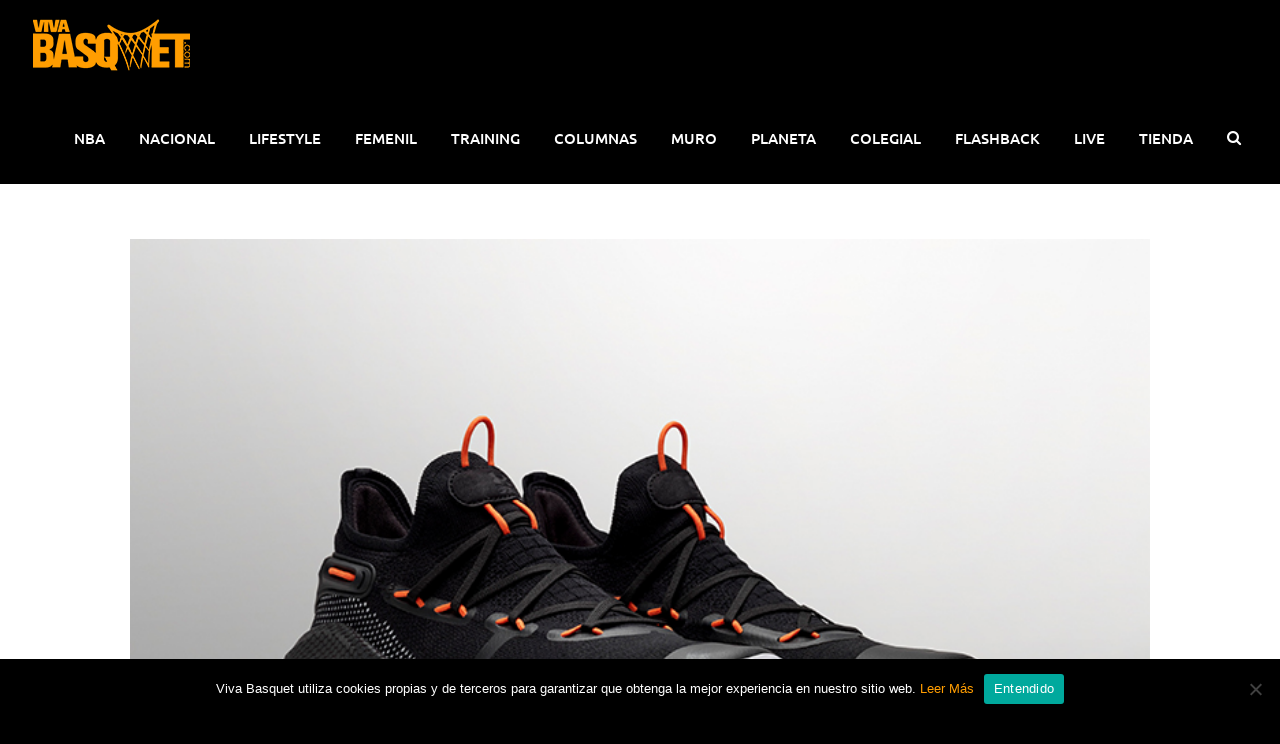

--- FILE ---
content_type: text/html; charset=utf-8
request_url: https://www.google.com/recaptcha/api2/anchor?ar=1&k=6LejQLYUAAAAAKEo-cALzVCVpvEwp46qtA4GQEzZ&co=aHR0cHM6Ly92aXZhYmFzcXVldC5jb206NDQz&hl=en&v=PoyoqOPhxBO7pBk68S4YbpHZ&size=invisible&anchor-ms=20000&execute-ms=30000&cb=bi96g5vl9c6s
body_size: 48826
content:
<!DOCTYPE HTML><html dir="ltr" lang="en"><head><meta http-equiv="Content-Type" content="text/html; charset=UTF-8">
<meta http-equiv="X-UA-Compatible" content="IE=edge">
<title>reCAPTCHA</title>
<style type="text/css">
/* cyrillic-ext */
@font-face {
  font-family: 'Roboto';
  font-style: normal;
  font-weight: 400;
  font-stretch: 100%;
  src: url(//fonts.gstatic.com/s/roboto/v48/KFO7CnqEu92Fr1ME7kSn66aGLdTylUAMa3GUBHMdazTgWw.woff2) format('woff2');
  unicode-range: U+0460-052F, U+1C80-1C8A, U+20B4, U+2DE0-2DFF, U+A640-A69F, U+FE2E-FE2F;
}
/* cyrillic */
@font-face {
  font-family: 'Roboto';
  font-style: normal;
  font-weight: 400;
  font-stretch: 100%;
  src: url(//fonts.gstatic.com/s/roboto/v48/KFO7CnqEu92Fr1ME7kSn66aGLdTylUAMa3iUBHMdazTgWw.woff2) format('woff2');
  unicode-range: U+0301, U+0400-045F, U+0490-0491, U+04B0-04B1, U+2116;
}
/* greek-ext */
@font-face {
  font-family: 'Roboto';
  font-style: normal;
  font-weight: 400;
  font-stretch: 100%;
  src: url(//fonts.gstatic.com/s/roboto/v48/KFO7CnqEu92Fr1ME7kSn66aGLdTylUAMa3CUBHMdazTgWw.woff2) format('woff2');
  unicode-range: U+1F00-1FFF;
}
/* greek */
@font-face {
  font-family: 'Roboto';
  font-style: normal;
  font-weight: 400;
  font-stretch: 100%;
  src: url(//fonts.gstatic.com/s/roboto/v48/KFO7CnqEu92Fr1ME7kSn66aGLdTylUAMa3-UBHMdazTgWw.woff2) format('woff2');
  unicode-range: U+0370-0377, U+037A-037F, U+0384-038A, U+038C, U+038E-03A1, U+03A3-03FF;
}
/* math */
@font-face {
  font-family: 'Roboto';
  font-style: normal;
  font-weight: 400;
  font-stretch: 100%;
  src: url(//fonts.gstatic.com/s/roboto/v48/KFO7CnqEu92Fr1ME7kSn66aGLdTylUAMawCUBHMdazTgWw.woff2) format('woff2');
  unicode-range: U+0302-0303, U+0305, U+0307-0308, U+0310, U+0312, U+0315, U+031A, U+0326-0327, U+032C, U+032F-0330, U+0332-0333, U+0338, U+033A, U+0346, U+034D, U+0391-03A1, U+03A3-03A9, U+03B1-03C9, U+03D1, U+03D5-03D6, U+03F0-03F1, U+03F4-03F5, U+2016-2017, U+2034-2038, U+203C, U+2040, U+2043, U+2047, U+2050, U+2057, U+205F, U+2070-2071, U+2074-208E, U+2090-209C, U+20D0-20DC, U+20E1, U+20E5-20EF, U+2100-2112, U+2114-2115, U+2117-2121, U+2123-214F, U+2190, U+2192, U+2194-21AE, U+21B0-21E5, U+21F1-21F2, U+21F4-2211, U+2213-2214, U+2216-22FF, U+2308-230B, U+2310, U+2319, U+231C-2321, U+2336-237A, U+237C, U+2395, U+239B-23B7, U+23D0, U+23DC-23E1, U+2474-2475, U+25AF, U+25B3, U+25B7, U+25BD, U+25C1, U+25CA, U+25CC, U+25FB, U+266D-266F, U+27C0-27FF, U+2900-2AFF, U+2B0E-2B11, U+2B30-2B4C, U+2BFE, U+3030, U+FF5B, U+FF5D, U+1D400-1D7FF, U+1EE00-1EEFF;
}
/* symbols */
@font-face {
  font-family: 'Roboto';
  font-style: normal;
  font-weight: 400;
  font-stretch: 100%;
  src: url(//fonts.gstatic.com/s/roboto/v48/KFO7CnqEu92Fr1ME7kSn66aGLdTylUAMaxKUBHMdazTgWw.woff2) format('woff2');
  unicode-range: U+0001-000C, U+000E-001F, U+007F-009F, U+20DD-20E0, U+20E2-20E4, U+2150-218F, U+2190, U+2192, U+2194-2199, U+21AF, U+21E6-21F0, U+21F3, U+2218-2219, U+2299, U+22C4-22C6, U+2300-243F, U+2440-244A, U+2460-24FF, U+25A0-27BF, U+2800-28FF, U+2921-2922, U+2981, U+29BF, U+29EB, U+2B00-2BFF, U+4DC0-4DFF, U+FFF9-FFFB, U+10140-1018E, U+10190-1019C, U+101A0, U+101D0-101FD, U+102E0-102FB, U+10E60-10E7E, U+1D2C0-1D2D3, U+1D2E0-1D37F, U+1F000-1F0FF, U+1F100-1F1AD, U+1F1E6-1F1FF, U+1F30D-1F30F, U+1F315, U+1F31C, U+1F31E, U+1F320-1F32C, U+1F336, U+1F378, U+1F37D, U+1F382, U+1F393-1F39F, U+1F3A7-1F3A8, U+1F3AC-1F3AF, U+1F3C2, U+1F3C4-1F3C6, U+1F3CA-1F3CE, U+1F3D4-1F3E0, U+1F3ED, U+1F3F1-1F3F3, U+1F3F5-1F3F7, U+1F408, U+1F415, U+1F41F, U+1F426, U+1F43F, U+1F441-1F442, U+1F444, U+1F446-1F449, U+1F44C-1F44E, U+1F453, U+1F46A, U+1F47D, U+1F4A3, U+1F4B0, U+1F4B3, U+1F4B9, U+1F4BB, U+1F4BF, U+1F4C8-1F4CB, U+1F4D6, U+1F4DA, U+1F4DF, U+1F4E3-1F4E6, U+1F4EA-1F4ED, U+1F4F7, U+1F4F9-1F4FB, U+1F4FD-1F4FE, U+1F503, U+1F507-1F50B, U+1F50D, U+1F512-1F513, U+1F53E-1F54A, U+1F54F-1F5FA, U+1F610, U+1F650-1F67F, U+1F687, U+1F68D, U+1F691, U+1F694, U+1F698, U+1F6AD, U+1F6B2, U+1F6B9-1F6BA, U+1F6BC, U+1F6C6-1F6CF, U+1F6D3-1F6D7, U+1F6E0-1F6EA, U+1F6F0-1F6F3, U+1F6F7-1F6FC, U+1F700-1F7FF, U+1F800-1F80B, U+1F810-1F847, U+1F850-1F859, U+1F860-1F887, U+1F890-1F8AD, U+1F8B0-1F8BB, U+1F8C0-1F8C1, U+1F900-1F90B, U+1F93B, U+1F946, U+1F984, U+1F996, U+1F9E9, U+1FA00-1FA6F, U+1FA70-1FA7C, U+1FA80-1FA89, U+1FA8F-1FAC6, U+1FACE-1FADC, U+1FADF-1FAE9, U+1FAF0-1FAF8, U+1FB00-1FBFF;
}
/* vietnamese */
@font-face {
  font-family: 'Roboto';
  font-style: normal;
  font-weight: 400;
  font-stretch: 100%;
  src: url(//fonts.gstatic.com/s/roboto/v48/KFO7CnqEu92Fr1ME7kSn66aGLdTylUAMa3OUBHMdazTgWw.woff2) format('woff2');
  unicode-range: U+0102-0103, U+0110-0111, U+0128-0129, U+0168-0169, U+01A0-01A1, U+01AF-01B0, U+0300-0301, U+0303-0304, U+0308-0309, U+0323, U+0329, U+1EA0-1EF9, U+20AB;
}
/* latin-ext */
@font-face {
  font-family: 'Roboto';
  font-style: normal;
  font-weight: 400;
  font-stretch: 100%;
  src: url(//fonts.gstatic.com/s/roboto/v48/KFO7CnqEu92Fr1ME7kSn66aGLdTylUAMa3KUBHMdazTgWw.woff2) format('woff2');
  unicode-range: U+0100-02BA, U+02BD-02C5, U+02C7-02CC, U+02CE-02D7, U+02DD-02FF, U+0304, U+0308, U+0329, U+1D00-1DBF, U+1E00-1E9F, U+1EF2-1EFF, U+2020, U+20A0-20AB, U+20AD-20C0, U+2113, U+2C60-2C7F, U+A720-A7FF;
}
/* latin */
@font-face {
  font-family: 'Roboto';
  font-style: normal;
  font-weight: 400;
  font-stretch: 100%;
  src: url(//fonts.gstatic.com/s/roboto/v48/KFO7CnqEu92Fr1ME7kSn66aGLdTylUAMa3yUBHMdazQ.woff2) format('woff2');
  unicode-range: U+0000-00FF, U+0131, U+0152-0153, U+02BB-02BC, U+02C6, U+02DA, U+02DC, U+0304, U+0308, U+0329, U+2000-206F, U+20AC, U+2122, U+2191, U+2193, U+2212, U+2215, U+FEFF, U+FFFD;
}
/* cyrillic-ext */
@font-face {
  font-family: 'Roboto';
  font-style: normal;
  font-weight: 500;
  font-stretch: 100%;
  src: url(//fonts.gstatic.com/s/roboto/v48/KFO7CnqEu92Fr1ME7kSn66aGLdTylUAMa3GUBHMdazTgWw.woff2) format('woff2');
  unicode-range: U+0460-052F, U+1C80-1C8A, U+20B4, U+2DE0-2DFF, U+A640-A69F, U+FE2E-FE2F;
}
/* cyrillic */
@font-face {
  font-family: 'Roboto';
  font-style: normal;
  font-weight: 500;
  font-stretch: 100%;
  src: url(//fonts.gstatic.com/s/roboto/v48/KFO7CnqEu92Fr1ME7kSn66aGLdTylUAMa3iUBHMdazTgWw.woff2) format('woff2');
  unicode-range: U+0301, U+0400-045F, U+0490-0491, U+04B0-04B1, U+2116;
}
/* greek-ext */
@font-face {
  font-family: 'Roboto';
  font-style: normal;
  font-weight: 500;
  font-stretch: 100%;
  src: url(//fonts.gstatic.com/s/roboto/v48/KFO7CnqEu92Fr1ME7kSn66aGLdTylUAMa3CUBHMdazTgWw.woff2) format('woff2');
  unicode-range: U+1F00-1FFF;
}
/* greek */
@font-face {
  font-family: 'Roboto';
  font-style: normal;
  font-weight: 500;
  font-stretch: 100%;
  src: url(//fonts.gstatic.com/s/roboto/v48/KFO7CnqEu92Fr1ME7kSn66aGLdTylUAMa3-UBHMdazTgWw.woff2) format('woff2');
  unicode-range: U+0370-0377, U+037A-037F, U+0384-038A, U+038C, U+038E-03A1, U+03A3-03FF;
}
/* math */
@font-face {
  font-family: 'Roboto';
  font-style: normal;
  font-weight: 500;
  font-stretch: 100%;
  src: url(//fonts.gstatic.com/s/roboto/v48/KFO7CnqEu92Fr1ME7kSn66aGLdTylUAMawCUBHMdazTgWw.woff2) format('woff2');
  unicode-range: U+0302-0303, U+0305, U+0307-0308, U+0310, U+0312, U+0315, U+031A, U+0326-0327, U+032C, U+032F-0330, U+0332-0333, U+0338, U+033A, U+0346, U+034D, U+0391-03A1, U+03A3-03A9, U+03B1-03C9, U+03D1, U+03D5-03D6, U+03F0-03F1, U+03F4-03F5, U+2016-2017, U+2034-2038, U+203C, U+2040, U+2043, U+2047, U+2050, U+2057, U+205F, U+2070-2071, U+2074-208E, U+2090-209C, U+20D0-20DC, U+20E1, U+20E5-20EF, U+2100-2112, U+2114-2115, U+2117-2121, U+2123-214F, U+2190, U+2192, U+2194-21AE, U+21B0-21E5, U+21F1-21F2, U+21F4-2211, U+2213-2214, U+2216-22FF, U+2308-230B, U+2310, U+2319, U+231C-2321, U+2336-237A, U+237C, U+2395, U+239B-23B7, U+23D0, U+23DC-23E1, U+2474-2475, U+25AF, U+25B3, U+25B7, U+25BD, U+25C1, U+25CA, U+25CC, U+25FB, U+266D-266F, U+27C0-27FF, U+2900-2AFF, U+2B0E-2B11, U+2B30-2B4C, U+2BFE, U+3030, U+FF5B, U+FF5D, U+1D400-1D7FF, U+1EE00-1EEFF;
}
/* symbols */
@font-face {
  font-family: 'Roboto';
  font-style: normal;
  font-weight: 500;
  font-stretch: 100%;
  src: url(//fonts.gstatic.com/s/roboto/v48/KFO7CnqEu92Fr1ME7kSn66aGLdTylUAMaxKUBHMdazTgWw.woff2) format('woff2');
  unicode-range: U+0001-000C, U+000E-001F, U+007F-009F, U+20DD-20E0, U+20E2-20E4, U+2150-218F, U+2190, U+2192, U+2194-2199, U+21AF, U+21E6-21F0, U+21F3, U+2218-2219, U+2299, U+22C4-22C6, U+2300-243F, U+2440-244A, U+2460-24FF, U+25A0-27BF, U+2800-28FF, U+2921-2922, U+2981, U+29BF, U+29EB, U+2B00-2BFF, U+4DC0-4DFF, U+FFF9-FFFB, U+10140-1018E, U+10190-1019C, U+101A0, U+101D0-101FD, U+102E0-102FB, U+10E60-10E7E, U+1D2C0-1D2D3, U+1D2E0-1D37F, U+1F000-1F0FF, U+1F100-1F1AD, U+1F1E6-1F1FF, U+1F30D-1F30F, U+1F315, U+1F31C, U+1F31E, U+1F320-1F32C, U+1F336, U+1F378, U+1F37D, U+1F382, U+1F393-1F39F, U+1F3A7-1F3A8, U+1F3AC-1F3AF, U+1F3C2, U+1F3C4-1F3C6, U+1F3CA-1F3CE, U+1F3D4-1F3E0, U+1F3ED, U+1F3F1-1F3F3, U+1F3F5-1F3F7, U+1F408, U+1F415, U+1F41F, U+1F426, U+1F43F, U+1F441-1F442, U+1F444, U+1F446-1F449, U+1F44C-1F44E, U+1F453, U+1F46A, U+1F47D, U+1F4A3, U+1F4B0, U+1F4B3, U+1F4B9, U+1F4BB, U+1F4BF, U+1F4C8-1F4CB, U+1F4D6, U+1F4DA, U+1F4DF, U+1F4E3-1F4E6, U+1F4EA-1F4ED, U+1F4F7, U+1F4F9-1F4FB, U+1F4FD-1F4FE, U+1F503, U+1F507-1F50B, U+1F50D, U+1F512-1F513, U+1F53E-1F54A, U+1F54F-1F5FA, U+1F610, U+1F650-1F67F, U+1F687, U+1F68D, U+1F691, U+1F694, U+1F698, U+1F6AD, U+1F6B2, U+1F6B9-1F6BA, U+1F6BC, U+1F6C6-1F6CF, U+1F6D3-1F6D7, U+1F6E0-1F6EA, U+1F6F0-1F6F3, U+1F6F7-1F6FC, U+1F700-1F7FF, U+1F800-1F80B, U+1F810-1F847, U+1F850-1F859, U+1F860-1F887, U+1F890-1F8AD, U+1F8B0-1F8BB, U+1F8C0-1F8C1, U+1F900-1F90B, U+1F93B, U+1F946, U+1F984, U+1F996, U+1F9E9, U+1FA00-1FA6F, U+1FA70-1FA7C, U+1FA80-1FA89, U+1FA8F-1FAC6, U+1FACE-1FADC, U+1FADF-1FAE9, U+1FAF0-1FAF8, U+1FB00-1FBFF;
}
/* vietnamese */
@font-face {
  font-family: 'Roboto';
  font-style: normal;
  font-weight: 500;
  font-stretch: 100%;
  src: url(//fonts.gstatic.com/s/roboto/v48/KFO7CnqEu92Fr1ME7kSn66aGLdTylUAMa3OUBHMdazTgWw.woff2) format('woff2');
  unicode-range: U+0102-0103, U+0110-0111, U+0128-0129, U+0168-0169, U+01A0-01A1, U+01AF-01B0, U+0300-0301, U+0303-0304, U+0308-0309, U+0323, U+0329, U+1EA0-1EF9, U+20AB;
}
/* latin-ext */
@font-face {
  font-family: 'Roboto';
  font-style: normal;
  font-weight: 500;
  font-stretch: 100%;
  src: url(//fonts.gstatic.com/s/roboto/v48/KFO7CnqEu92Fr1ME7kSn66aGLdTylUAMa3KUBHMdazTgWw.woff2) format('woff2');
  unicode-range: U+0100-02BA, U+02BD-02C5, U+02C7-02CC, U+02CE-02D7, U+02DD-02FF, U+0304, U+0308, U+0329, U+1D00-1DBF, U+1E00-1E9F, U+1EF2-1EFF, U+2020, U+20A0-20AB, U+20AD-20C0, U+2113, U+2C60-2C7F, U+A720-A7FF;
}
/* latin */
@font-face {
  font-family: 'Roboto';
  font-style: normal;
  font-weight: 500;
  font-stretch: 100%;
  src: url(//fonts.gstatic.com/s/roboto/v48/KFO7CnqEu92Fr1ME7kSn66aGLdTylUAMa3yUBHMdazQ.woff2) format('woff2');
  unicode-range: U+0000-00FF, U+0131, U+0152-0153, U+02BB-02BC, U+02C6, U+02DA, U+02DC, U+0304, U+0308, U+0329, U+2000-206F, U+20AC, U+2122, U+2191, U+2193, U+2212, U+2215, U+FEFF, U+FFFD;
}
/* cyrillic-ext */
@font-face {
  font-family: 'Roboto';
  font-style: normal;
  font-weight: 900;
  font-stretch: 100%;
  src: url(//fonts.gstatic.com/s/roboto/v48/KFO7CnqEu92Fr1ME7kSn66aGLdTylUAMa3GUBHMdazTgWw.woff2) format('woff2');
  unicode-range: U+0460-052F, U+1C80-1C8A, U+20B4, U+2DE0-2DFF, U+A640-A69F, U+FE2E-FE2F;
}
/* cyrillic */
@font-face {
  font-family: 'Roboto';
  font-style: normal;
  font-weight: 900;
  font-stretch: 100%;
  src: url(//fonts.gstatic.com/s/roboto/v48/KFO7CnqEu92Fr1ME7kSn66aGLdTylUAMa3iUBHMdazTgWw.woff2) format('woff2');
  unicode-range: U+0301, U+0400-045F, U+0490-0491, U+04B0-04B1, U+2116;
}
/* greek-ext */
@font-face {
  font-family: 'Roboto';
  font-style: normal;
  font-weight: 900;
  font-stretch: 100%;
  src: url(//fonts.gstatic.com/s/roboto/v48/KFO7CnqEu92Fr1ME7kSn66aGLdTylUAMa3CUBHMdazTgWw.woff2) format('woff2');
  unicode-range: U+1F00-1FFF;
}
/* greek */
@font-face {
  font-family: 'Roboto';
  font-style: normal;
  font-weight: 900;
  font-stretch: 100%;
  src: url(//fonts.gstatic.com/s/roboto/v48/KFO7CnqEu92Fr1ME7kSn66aGLdTylUAMa3-UBHMdazTgWw.woff2) format('woff2');
  unicode-range: U+0370-0377, U+037A-037F, U+0384-038A, U+038C, U+038E-03A1, U+03A3-03FF;
}
/* math */
@font-face {
  font-family: 'Roboto';
  font-style: normal;
  font-weight: 900;
  font-stretch: 100%;
  src: url(//fonts.gstatic.com/s/roboto/v48/KFO7CnqEu92Fr1ME7kSn66aGLdTylUAMawCUBHMdazTgWw.woff2) format('woff2');
  unicode-range: U+0302-0303, U+0305, U+0307-0308, U+0310, U+0312, U+0315, U+031A, U+0326-0327, U+032C, U+032F-0330, U+0332-0333, U+0338, U+033A, U+0346, U+034D, U+0391-03A1, U+03A3-03A9, U+03B1-03C9, U+03D1, U+03D5-03D6, U+03F0-03F1, U+03F4-03F5, U+2016-2017, U+2034-2038, U+203C, U+2040, U+2043, U+2047, U+2050, U+2057, U+205F, U+2070-2071, U+2074-208E, U+2090-209C, U+20D0-20DC, U+20E1, U+20E5-20EF, U+2100-2112, U+2114-2115, U+2117-2121, U+2123-214F, U+2190, U+2192, U+2194-21AE, U+21B0-21E5, U+21F1-21F2, U+21F4-2211, U+2213-2214, U+2216-22FF, U+2308-230B, U+2310, U+2319, U+231C-2321, U+2336-237A, U+237C, U+2395, U+239B-23B7, U+23D0, U+23DC-23E1, U+2474-2475, U+25AF, U+25B3, U+25B7, U+25BD, U+25C1, U+25CA, U+25CC, U+25FB, U+266D-266F, U+27C0-27FF, U+2900-2AFF, U+2B0E-2B11, U+2B30-2B4C, U+2BFE, U+3030, U+FF5B, U+FF5D, U+1D400-1D7FF, U+1EE00-1EEFF;
}
/* symbols */
@font-face {
  font-family: 'Roboto';
  font-style: normal;
  font-weight: 900;
  font-stretch: 100%;
  src: url(//fonts.gstatic.com/s/roboto/v48/KFO7CnqEu92Fr1ME7kSn66aGLdTylUAMaxKUBHMdazTgWw.woff2) format('woff2');
  unicode-range: U+0001-000C, U+000E-001F, U+007F-009F, U+20DD-20E0, U+20E2-20E4, U+2150-218F, U+2190, U+2192, U+2194-2199, U+21AF, U+21E6-21F0, U+21F3, U+2218-2219, U+2299, U+22C4-22C6, U+2300-243F, U+2440-244A, U+2460-24FF, U+25A0-27BF, U+2800-28FF, U+2921-2922, U+2981, U+29BF, U+29EB, U+2B00-2BFF, U+4DC0-4DFF, U+FFF9-FFFB, U+10140-1018E, U+10190-1019C, U+101A0, U+101D0-101FD, U+102E0-102FB, U+10E60-10E7E, U+1D2C0-1D2D3, U+1D2E0-1D37F, U+1F000-1F0FF, U+1F100-1F1AD, U+1F1E6-1F1FF, U+1F30D-1F30F, U+1F315, U+1F31C, U+1F31E, U+1F320-1F32C, U+1F336, U+1F378, U+1F37D, U+1F382, U+1F393-1F39F, U+1F3A7-1F3A8, U+1F3AC-1F3AF, U+1F3C2, U+1F3C4-1F3C6, U+1F3CA-1F3CE, U+1F3D4-1F3E0, U+1F3ED, U+1F3F1-1F3F3, U+1F3F5-1F3F7, U+1F408, U+1F415, U+1F41F, U+1F426, U+1F43F, U+1F441-1F442, U+1F444, U+1F446-1F449, U+1F44C-1F44E, U+1F453, U+1F46A, U+1F47D, U+1F4A3, U+1F4B0, U+1F4B3, U+1F4B9, U+1F4BB, U+1F4BF, U+1F4C8-1F4CB, U+1F4D6, U+1F4DA, U+1F4DF, U+1F4E3-1F4E6, U+1F4EA-1F4ED, U+1F4F7, U+1F4F9-1F4FB, U+1F4FD-1F4FE, U+1F503, U+1F507-1F50B, U+1F50D, U+1F512-1F513, U+1F53E-1F54A, U+1F54F-1F5FA, U+1F610, U+1F650-1F67F, U+1F687, U+1F68D, U+1F691, U+1F694, U+1F698, U+1F6AD, U+1F6B2, U+1F6B9-1F6BA, U+1F6BC, U+1F6C6-1F6CF, U+1F6D3-1F6D7, U+1F6E0-1F6EA, U+1F6F0-1F6F3, U+1F6F7-1F6FC, U+1F700-1F7FF, U+1F800-1F80B, U+1F810-1F847, U+1F850-1F859, U+1F860-1F887, U+1F890-1F8AD, U+1F8B0-1F8BB, U+1F8C0-1F8C1, U+1F900-1F90B, U+1F93B, U+1F946, U+1F984, U+1F996, U+1F9E9, U+1FA00-1FA6F, U+1FA70-1FA7C, U+1FA80-1FA89, U+1FA8F-1FAC6, U+1FACE-1FADC, U+1FADF-1FAE9, U+1FAF0-1FAF8, U+1FB00-1FBFF;
}
/* vietnamese */
@font-face {
  font-family: 'Roboto';
  font-style: normal;
  font-weight: 900;
  font-stretch: 100%;
  src: url(//fonts.gstatic.com/s/roboto/v48/KFO7CnqEu92Fr1ME7kSn66aGLdTylUAMa3OUBHMdazTgWw.woff2) format('woff2');
  unicode-range: U+0102-0103, U+0110-0111, U+0128-0129, U+0168-0169, U+01A0-01A1, U+01AF-01B0, U+0300-0301, U+0303-0304, U+0308-0309, U+0323, U+0329, U+1EA0-1EF9, U+20AB;
}
/* latin-ext */
@font-face {
  font-family: 'Roboto';
  font-style: normal;
  font-weight: 900;
  font-stretch: 100%;
  src: url(//fonts.gstatic.com/s/roboto/v48/KFO7CnqEu92Fr1ME7kSn66aGLdTylUAMa3KUBHMdazTgWw.woff2) format('woff2');
  unicode-range: U+0100-02BA, U+02BD-02C5, U+02C7-02CC, U+02CE-02D7, U+02DD-02FF, U+0304, U+0308, U+0329, U+1D00-1DBF, U+1E00-1E9F, U+1EF2-1EFF, U+2020, U+20A0-20AB, U+20AD-20C0, U+2113, U+2C60-2C7F, U+A720-A7FF;
}
/* latin */
@font-face {
  font-family: 'Roboto';
  font-style: normal;
  font-weight: 900;
  font-stretch: 100%;
  src: url(//fonts.gstatic.com/s/roboto/v48/KFO7CnqEu92Fr1ME7kSn66aGLdTylUAMa3yUBHMdazQ.woff2) format('woff2');
  unicode-range: U+0000-00FF, U+0131, U+0152-0153, U+02BB-02BC, U+02C6, U+02DA, U+02DC, U+0304, U+0308, U+0329, U+2000-206F, U+20AC, U+2122, U+2191, U+2193, U+2212, U+2215, U+FEFF, U+FFFD;
}

</style>
<link rel="stylesheet" type="text/css" href="https://www.gstatic.com/recaptcha/releases/PoyoqOPhxBO7pBk68S4YbpHZ/styles__ltr.css">
<script nonce="Dph4-hxOO_IessgLf-2rcA" type="text/javascript">window['__recaptcha_api'] = 'https://www.google.com/recaptcha/api2/';</script>
<script type="text/javascript" src="https://www.gstatic.com/recaptcha/releases/PoyoqOPhxBO7pBk68S4YbpHZ/recaptcha__en.js" nonce="Dph4-hxOO_IessgLf-2rcA">
      
    </script></head>
<body><div id="rc-anchor-alert" class="rc-anchor-alert"></div>
<input type="hidden" id="recaptcha-token" value="[base64]">
<script type="text/javascript" nonce="Dph4-hxOO_IessgLf-2rcA">
      recaptcha.anchor.Main.init("[\x22ainput\x22,[\x22bgdata\x22,\x22\x22,\[base64]/[base64]/[base64]/[base64]/[base64]/[base64]/KGcoTywyNTMsTy5PKSxVRyhPLEMpKTpnKE8sMjUzLEMpLE8pKSxsKSksTykpfSxieT1mdW5jdGlvbihDLE8sdSxsKXtmb3IobD0odT1SKEMpLDApO08+MDtPLS0pbD1sPDw4fFooQyk7ZyhDLHUsbCl9LFVHPWZ1bmN0aW9uKEMsTyl7Qy5pLmxlbmd0aD4xMDQ/[base64]/[base64]/[base64]/[base64]/[base64]/[base64]/[base64]\\u003d\x22,\[base64]\\u003d\\u003d\x22,\x22wrXCt8KLfsOzccOUw5zCpMKDHsOFA8KYw7YewooUwp7CiMKRw7Qhwp5Aw57DhcKTCcK7WcKRfDbDlMKdw54/FFXCiMO0AH3DhSjDtWLCnkgRfzzCqRTDjWNpOkZVc8OcZMOiw5xoN1XCjxtMOMKsbjZ6wrUHw6bDucKmMsKwwpXClsKfw7Naw6ZaNcKgKX/DvcOIX8Onw5TDoxfClcO1woMGGsO/NzTCksOhB2ZgHcOnw57CmQzDi8OaBE4ZwonDumbCksOWwrzDq8OKbxbDh8Kcwq7CvHvCtXYcw6rDicK5wroyw68EwqzCrsKvwrjDrVfDq8KDwpnDn3hrwqhpw4MBw5nDusKlasKBw58UGMOMX8KUaA/CjMKywoATw7fCsj3CmDoNcgzCnigxwoLDgCo7dyfCrgTCp8ODf8KBwo8aXBzDh8KnDGg5w6DCm8O0w4TCtMKJRMOwwpFzNlvCucOwVGMyw4rCvl7ChcKaw6LDvWzDum/Cg8KhRU1yO8Kbw6weBmnDicK6wr4qMGDCvsK4aMKQDg0iDsK/[base64]/CtsOMNMOew69zw5ENw6kobExVXBvDsAt8YsKkwox4djzDgMOtYk9lw6NhQcOzOMO0ZxAkw7MxJsOcw5bClsKlTQ/Cg8OkGmwzw4QqQy18ZsK+wqLCnWBjPMOvw6bCrMKVwq/DghXChcOqw6XDlMOdXcOWwoXDvsOlHsKewrvDjMOXw4ASeMO/wqwZw7fCpCxIwpYSw5scwoYVWAXCgj1Lw78gfsOfZsOMbcKVw6ZDKcKcUMKnw77Ck8OJdcK5w7XCuRsNbinCoGfDmxbCg8KhwoFawrM4woEvNsK3wrJCw5VNDULCqMO+wqPCq8OdwqPDi8OLwo/DrXTCj8KOw5tMw6IWw5rDiELCnSfCkCgCe8Omw4Riw4TDihjDkEbCgTMQEVzDnn7Dl2QHw58+RU7ChsO1w6/DvMOywpFzDMOTAcO0L8ORXcKjwoUDw6QtAcOvw74bwo/Dk3wMLsOyZsO4F8KUDAPCoMKBDQHCu8KYwrrCsVTCglkwU8OQwoTChSw4Yhx/wqnCtcOMwo4Bw6ECwr3ClS4ow5/[base64]/[base64]/DksO5ZsK2N8K9wrPDgMKyw7PCtw/DmQU9OUjCpAlCKV/DpMOgw4o6wr7DlMK/[base64]/CgMOSH8KcRGZ+EcOUwqoDbnPCvcOowpbCk2XDlsO8w5DChsKiZHd6Sz7CvgbCs8KjBgbDo2PClBDDtsKSw61MwoYvw5TCqMKJw4HDnMKkfWbCq8K4w5NCGjM2wp8FYMO7N8KueMKHwoIOwofDl8OZw7RIVsKmwr/DhgkkwrPDo8OJR8K4wogMbMKRR8KcBcO4TcOqw5rCsnbDg8KkOMK/Zx/CuCPDi1Amwodpw5DDlU/CpnfClMKCUsOxMA7DpsO7BcKfXMOUFjTCtMOzwqTDnlpQDsOVG8O/w5vDvGLCiMOmw4jCpsOETsO6w7vCqMO0w4rDsRdVP8Kld8K6WgUVcsOpQjvDsxnDiMKHT8KqTMKuwrzCqMKLJwzCtsKswqvDkR1ow6jCv2gQU8OCbz5ewo/DnhLDp8KIw6PChsK5w6AAccKYwo3CicKjSMOVwoM+w5jDn8OPwoHDhMKKDyM/w652QynDu1LCrCvCvBjDghnDrMO/QwA4w6fCrWjChUcqb1HCmsOlG8K8wpjCsMK4JsOMw7DDpsORw6BMd0YBblA+bSIqw6HDv8Oxwp/DlEIGdAA9wo7CsBlGeMOIbG5jbsOrIX4RWALClsOJwpQjC3DDkFDDk1XCqMOwcMOJw5s5UcOpw4rDlEPCphXCnyPDicKvIG4WwqZKwqzCk3HDkxYlw5VjOwIbV8KsN8OSw67CscONbXvDu8KSRcOxwrEkbcK5w5YEw7fDtxkreMKLUyd7YcOrwqNrw7fCgA/CrH4GAUHDvMKfwrAVwoXCqXrChcKGwqt6w5h6GizCshJmwqHCvsKnO8KIw5pDw6N9UMOjcVg6w6rCtiTDhcO1w68Hd2YEVkvCnnjCnBE9wpjDqSbCpsO7amLCgcK9cWrCo8KRJ2Jlw5vCvMOLwqfDqcOSMHMubsK/w6p7GHQhwpsNKsKxdcKWw59YUcKFFTURccOoPMK5w7vCsMOxw5IGUMK8HiHCkMOLLTDCvMKewo7CiF/CjsOVA3Z1OMOAw7nDs3U+w43CgsOOVMKjw7ICFsKLDzbDvsOxw6TCpHrCngoPw4IucV0NwqnDoSM9wphFw73Co8KRw43DmsOUKmIXwqREwrhcOcKhQ0/[base64]/CmXcjwqp0S8ONw4xqw5pHKcO3UcO4wqwMJn0oK8O/w7hLVMKFw6PCqsOaUcK6G8OPwobCsW8rJj0Iw4VpUHPDsR3DllF+wrnDuXl0dsOrw57Di8Oswr15w4fCgUxfE8OQcMKdwrpTw7HDvcOTwqjDoMKTw4jCjsKbUEbCvwQlQcKaEFBiMsOPO8KpwobDvcOtdA/[base64]/NsOTIsO5IcOYw4Rnw6MKwo7DkMK6dj5LfcKlw5zCuXHDqwZTEsKZJxUOI2bDhzs5HnTDlSPDusO3w5TCi1pfwrLCpGUvWkx0fsOtwpsqw6Faw7l7LV/Ds14XwrsdbBjDv0vClEDDhsK8w5HCmR0zGMK7w5LCl8OcLQ5MWHpvw5ZhTcOIw5/CmGd4w5ViBSw8w7d4wp3CmwcuSRt9wo9IUsOYJMKKw5nDm8Kfw6Qnw5DCkDLCpMOYwrM5fMOsw6xowrpYfGgKw5omYsO2RR3DmcOiasO6Y8KvLsOkFsKtFFTDuMOKLMO4w4E8Mx8gwq/[base64]/[base64]/[base64]/NhbCiUpjK8KCw6NsWwJGwrB/HMKsw4hFw6rCqMOEwp9CUMONw6VESMKYwrnDj8Ofw7HDrBg2wq7CqBhhIMOYFsK+YsO6w4tGw60Xw7d9Dn/ChcOYEVnCjsKmankHw5rDkBAYZA3CoMOewrkzwrgTTFcqeMKXwrDDnk7CncObaMKzBcK9L8O+Py3CiMOzwqjDlQYvwrHDqsKlwpTCuilRwrjDlsKpwqZow6Rdw4/DhVwiHU7CusOLZsOwwrFWw7XDrVDDsQ4fwqVrw5jCiGDDim5ZJ8OeMUjDkcKoHwPDlgYcBcOYwpXDl8KmAMO1JnQ9w5NDeMO5w7DCtcKtw5DCu8KDZToswrLChwlwMsKdw5bDhgw/DxzDu8Kfwpocw7vDhllyJ8K3wrLClyjDqkpFwq/Dk8O8w7vDocOqw6doYsO3YXxOU8OeU2NILEEnw7HDqztPwoVlwqhDw4bDpDxpwpDDvSkqwrwswphFfn/[base64]/CqUI5w4XDn8Kmwo7ChMOiN2EYB8OzWybDsWPDgT9rwpLChsKEwoLDjxXDjMKfBw3Dn8KCwqTDq8O/bw/Dl1TCuFA/wrXDjsKXGMKlZcKUw59nwpzDqMO9woErwqLCncKnw7jDgmHDkVUJEMOLwos4HlzCtsKrw7LCgcOpwozCh3bCrsObw6jCownDusKFw4LCm8K5w6FeTxwNCcOzwrhZwrxUK8OkLzc2RcKDA2zDu8Kca8KBw5TCvi3CvRFGeHYjwp3Duwc6cHbChMKnECXDvMOlw7lFPm/CjiTDjsOiwpIBwrrDsMOibxzDpsOVw7cWasKCwp3DgMKCGSYIfXLDu1MAwpVXIcKgA8OuwrgowrUAw6PDuMKaJMKbw4NBwq7CvcORw4kgw6jCmUfCpcOWT3Fiwq/DukVkO8KlRsOPwoHCrMOnw5DDnlLCkcK5dEsnw4XDlm3CgW/[base64]/CihXDqyd2NsOrwr3DvnhPwpDCk8KiOVpxw7fDt8O5W8KRIQ3DpR7CnjIzwpBfRB7ChMO3w6RCeXbDjTTDvMK/JUHCsMKlIkUtU8KbE0N+wqvChMKHWU8gwoV5bCVJwrp0Xx/Cg8Kswr8IPcOqw5XDksKGDhnDlcK/w5DDrQzDucOEw505w5cLLWjCosK6DcObURrCv8KTHUzCr8O7woZReR0qw4gWCUVVU8O/wq1VwrLCqcOcw5FwSyDCpzhdwpdGw5NVwpIpw4hKw4/CmMOawoZSQMKNFQXDmcK2wqZ1wrbDgXbDp8Oxw7k+GE1Nw5bDucKIw51XAWpRw7nCh0DCvsOxbcK9w4rCsHt3wpd8w5g/wofCtMO4w5lZdnbDpCLDrinCt8KleMKzwq0Yw4HDn8O1I1jCtl3DmTTCmEPCssO7RMOydcKjfULDmMK4w5fCpcOpSsK2w5XDm8OmS8KtH8OgFMKIw6YAFMOqWMK5w4vCu8KAw6cDwpF4w7xTw5kxwq/[base64]/wpFdw5VDwp8Vwr55w5Rke1YdPHkowqRNIQTDrsOJwrZ5wpnCnC3DlwPDscKew47DmDjCicOFacKcw7N0w6fCm3wdDwUmZcKdNRogH8OUGcKzdALCmRvDsMKuIU1DwoYPwq5iwrnDnsKXbXQTGsKXw6vCn2vDjinCisOSwpPCm0kICCkrwppfwojCsXPDh0DCsilnwq/[base64]/CmA/CjSPDjX9pIcKkwqLDkGFXSUp7bDJYB2V2w4JSKCzDpw/CqMKjw6jDh3oCUwHDkD8pfXPCr8OcwrUhZMKJCnIIwrhhSFpHw7TDr8OBw5zChQI3woJsVxAWwoIkwpvChzJjwp5IOcKGwpzCu8OXwr8Iw5NHIsOnwofDu8KvF8OUwqzDk1/DjCnCkcOkw4nCmh8QPFNgwq/DqHjDtsK0J3jCtSlOw7/DjCfCoioPw5lXwp3DucObwpluw5HCiw/Dp8KnwpI/[base64]/N8KEwpR3A8KfR8KbGTZhw7B2YypkY8OYw5bDvzrChQl7w4zCgcKgX8OMw7fDlg/CgMOvc8OaGGBnTcKkCzddwq4pw7wHw7ltw7QXw7ZmSsOwwq4Uw4zDv8O/w6E9wr3CoEQ+X8KFLcOROMKaw6jDj3cVEsKEK8KBBS3CtHzCqlvCsmYzTnrDpm5pwpHCjHXCkl4nV8Kqw4TDksOlw7PCrRJ6IcOpPTMGw7Zaw5/DrSHCjMOxw6MNw5fDrMORWMOkSsKRQMKZFcKzwogXJMKeEHRjYcKYw4TDvcONwqPCicODw63CosO1RFx+AlzCgMOIFnRPdx89aBZ8w43CsMKpMQ/CnsKfDGjChndKwok4w5/DtMK9w7d0LMONwpsVfDTCmcOJw4l1PzHCmnwiw4rCrcKuw5nCuQrDhHDDpcKywr8hw4E7TBktw6rCkBXCgMKbwqFow5nCksKrGsK3wpkRwpFlwqbCrEHChMOIa0nCiMOzwpHDssOUe8O1w7xswq1ddhEQGy1VJW7DinAjwq0jw6/DjcKow5nDtsOrNMOLwqsNbsKoZcK4w5/DgnEmN17CjSLDhmTDtcKVw4/[base64]/woLCisODwoNSw5nCt3PDtMKMwpnDh1xKU8KewqLClnxCwpggVMOvwqRRNsKuC3ZVwq8FOcKqPgxawqYxw5Uww7F9VmR6SBnDocOKXz3CkR8Gw7/DlsK3w6PCqh3Cr0XCr8Okwp57w7/Cn2BQKMOJw4kMw6DCmRPDlhLDqMOtw6nCoxvCnsK4wr7Cvk3CjcOjw6zDjMORwobDpUUjXsOLw7c1w7vCvcOyY2rCr8O9SX3DtArDuTUEwo/[base64]/wrjCocObwochBnt3WGbDoCLDoCvDh8Osw7o3bsKsw5vDqUkNYGPDkGXCm8Kow6/DvG8fw43Ct8KHJsOGPRggw4TCsz4jwrB8E8OLwqrCjy7CgsKMwrsaBcO0w6TCsD/DrQvDrsKlLy1Hwp0iNGdmQcKfwrMZICDCkMOKwp84w47DgcKrNR8IwrlgwoDDisKNcAl5ecKJIWpBwqcUwrvDmn8kFMKOw51LKE1RW1VCJG0qw4cHZsO3DcO8by/[base64]/DtMOQw7zCuyIMM8KuwqVKw4VjMMOaAyPCp8OzN8KiCUPCicKuwpkLwpQ5I8KGw7PDkiVxw67DgcORc3nDshdgw6xywrLCo8KHwpwtw5nCm1oiwpg8w58KMXrCmMOcVsOqNsKqaMKDU8K2fXtQT11FSV7DucK/w4jCiiBMw6FHw5bDs8ObTsKXwrHCgRMbwodSWVfDrQPDqFsFw4wAcCbDkz08wotlw4FWCcK+bFtWw483O8O+HXJ6wqpmw7HDjVQqw4YPw49yw6nCnitKIU1xEcKkF8KWF8KQIHJWGcK6wp/CicO2woUcM8KlY8Kjw7zDl8K3GsORw5TCjGRZKsKJcjQ1UsKawoBfTEnDlsKiwohpSUlvwqFRQsOfw4xsZsO3wqvDlFA0e3s4w4gzwr85O0orc8Owf8KSJD/DmcOkwrnCrGB3W8KYWnIrwpPCgMKTbsK4dMKmwqp3wqHCuDkPwoxnclPDknsrw60SN2nCm8OEbBBeaFPDv8O9ERbCgiPDgENRdDd6wqDDk1jDhV9zwqzDlx81wogZwr4yH8Opw7tnAWbCtsKAwqdYIR0VEMKqw6/DqEM7MifDujHCs8Oowo1ew5LDhwnDrMOnWMOtwqnCsMOtw79Gw5cDw7rDgsOfwpNtwrpuwqPCpMOpY8O/[base64]/Dh2NOecOWw5DDqH1Sw7hWdlbCqcKncT9mU0Jbw4rCgMOrBljDnXQgw64ew7HDjsOLW8Kzc8OHw4tiwrZXGcO9w6nCkcOgFR/ClQnDpQMwwqfCmDBxIcK6S35iPEsTwqjCu8KwPGlTQU7Cm8KrwpFgw4fCgMOkIsOqYsK1wo7CohhJOX/DlCFQwoIiw4TDjcOSdWlawpzCghRcw6LDssK9CcOJY8OYUS5Jw7vDqxbCuVnCpntNBMKWw5BmJCQzwpUPRTDCnVAcdMOSw7HCuTljwpDCriXCnMKawrDDqDnCoMKZLsKPwqjCjQvDp8KJwrDCqF/[base64]/[base64]/CtHTDn0vCpMOycivCosKFPDQZw4HCsMKiw4dhSsKCw5Egw4Jewrw2Dz1dQsKqw7J1wp/CilPDicK/[base64]/H8OkSBNDwq9qOMKkw5PCosKEw6APwq/[base64]/DlDrCkB5gw4zCpMO4w4oiWnNmBcKTLTfCpB7Ch0Iywq3DlcK5w7TDoVvDoD5Efx1TbcKnwo4OPcOpw5hZwrpzOcKSwpDDi8OTw587w5XCvANODB3CksOnw5tXd8KKw5LDocKgw5fCsC8owqBGRg4rWygdw4Qtwpx2w5VcMMKSH8O/w6TDjkdbB8Oow4XDiMOyCVVZw6XCn1zDrW3DkQfCt8K2RQgeMMOUVcKwwppZw73DmlTCjsOjwqnCt8KKw4lTTjVyLMO5VCLDjsOuBRx6w5khwo3CtsOBw6/DvcKEwpTCuQomwrLCvMKXw49FwrPCmRZGwo3DjcKDw7V/wrM4NMKRLMOow67DuUF/cxd4wpTDmsK4wpfCtEjDoVfDohrCqXvCgDbCn1YEwosKWSfDt8KMw6nCosKbwrZbNQjClcKdw7HDu3ZQJ8OQwp3Cvjtuwrp4GA8Rwo44PXPDp2c/w55IKAImw53Dhn9swqwYG8K5JUfDhlvCkcKOw4zDisOeKMOvwpU8w6LCpMKrwp1QE8OewobDnsKZN8K4Vw3DsMOzXCPDv1Y7bcK8wpnCg8OEZMKPbsOBwovCgEDDuA/DpgXCviDCtsOxCRk/w6NXw6nDo8KcJEfDpGXCihQuw7jClMK1M8KDwr45w4cgwpTCocOsCsKzDBPDj8OHw77DqFzCrHDDvcOxw6BIL8KfbnkEF8K/McKvJsKNH3B7EsKawpYHKFjCr8OacMOow4hYwoESOC12w7dEwpfDsMOjWsKjwqU7w7zDlsKcwonDi2YkW8KvwrDDnULDhsOGwocWwoR2wozCgMOUw7PCsD1lw6h4wphcw4HCrj7Dp35geGsGDMOSwpxUWMOaw5rCj2jDq8O4wq9sZsOgCi/DpsK0XRkYXykUwolCw4FNQUrDhsOoWlfDp8KwKVk5wpVICsOJw6zCixvCgEnCsRXDsMKEwq3ClcOiCsK4ZnjDvHZxwphWdsKiwr4Tw6wXVcKfGwbDrcKKZcKHw6XDosKNU1grC8K+wq/Ds3JzwpTCqkfCrMOaB8OxGyXDvx3DgALCoMOUKGPDjQ01wpZkAkVMecO/w6R7GMKnw7/CsGvDmljDm8KQw5PDuB5Iw5PDkCJ4BsOfwrPDiAXCjT9Tw7/CkUQIw7/CkcKaUMO6bMK0w6TCjl9+bBzDp3lXwrBCVzjCshI4wpbCjsO6QmYKwrlawrhawrkUw5AKasKNQcOhwocnwrgMXjXCglc4fsO6wrrCj21Uw5w/w7zDisOEPcO4CsO0Gh9VwrQgw5PCiMOOW8OEL2d0fsOFDzrDuRHCrWLDq8K2WMOaw5lwJcOVw5HCj2Y1wp3Ck8OXd8KIwqvCvTDDqlBvwqEjw74kwrN/wrEvw79zFcKzScKZwqbDusOkIsO2PxTDrjIYQsOFwpTDtsO3w55tSMOAHcObwqvDpcOHUXpawq7CoFjDnsOFEcOFwovCvjHClDJyb8OkECNaMsOEw78Uw6QxwqTCiMOFawBCw67CnwnDpsKyfiAjw4rCsz/[base64]/[base64]/DlGZmJMKJB1tPIkoIOGkJKxfCvm/[base64]/CnMOtw57DjsKEwqJGwprCrnjDrMOnFcKBw4LDkMKLwprDtjTCh3BnchHCuBYxw44ww5LCvT/DtsKcw4vDihcqGcKhw5rDocKEAcKgwqc3wpHDl8Kcw7LDhsO0wq7DqMKEGhsrYRJcw7VjBsOKNMKcfTpbQhliw5/DvcOywqRiwrzDlCIKwqM0wojCkg3CiiVMwo7DjQ7Cr8KufBVRYBbChcOuasKiwo9mVMKCwqPDpCzCusKLBcOPPAbDkxUuw4jCoC/CvxMCT8KSwoHDnSnCgMOyB8KYUloAecOGw6IvIg7CqzzDq1JWPcKEPcOqwo/[base64]/CuyfDjsKJw7rCjMO4wpc4D8O4SsKtXsOUZsKrwoodU8OPeSNTw5vCgDUgw59Yw5fCiAbDkMOtcsOVSWbDocOcw5zDlz9JwpZnPBADw6YYRMKYGsOmw5pkDxp8wqVsfRvDp2tMb8O/e0spfMKdw6jCsSJpXcKtSMKlScO5NBfDmknDv8Oww57ChcKSwonDt8O/RcKjwr0eaMKNw74lwp/CqwYSw5p4w53ClgnDjgZ0AsOnBMOMcixswowdV8KHC8K4aApqEGPDohnClBTCnhLCoMK4asOOw47CuixgwpEBeMKIAyvCvMOTwp50a01jw54dw4FfNcKqw5IdM27DlDE3woNuwrJgV2EuwrnDrMOWHVvCgyXCqMKiQ8K/[base64]/CkUYrXsOLPsOLw5jDqsOUwqPCiwnCjETDk1J3w4/ChSjCs8Kvwq7DnwDDrsKowppZw4piw6AHwrUrNznDry/Dun1gw4zChC5FJMOBwrtgwpdECcKZw4DCncOKLMKVwrnDoh/[base64]/[base64]/Cv8KSw5hIwrvDmRDCi3/[base64]/wqtHbMKhwoIXexptwpxJw6huT8O3ZRXDhncRS8OJGFMEa8K6wpUdw7TDhMKYf3/DmUbDsTXCo8O5ES7CqMOVw6/DnFHCjsK0wp7Dm0VOw5zDm8OLBRs/wpkqwrRcGBHDhnRtE8OjwqRKwpfDtTdRwq1cJMOEYMO1wpnCk8K5wp3CplMAw7xfwqnCoMOxwpnDr0LDkMO8MMKJwozCpApqFFQgOg/CkcK3wqU1w598wokCKMKfDMO4wo/[base64]/CoQ3CgG54wr4QDcOhwpfDrMOvJsO/wo7ClsKCw7cSGDfDg8K3wr3CmsO4TX/DnnNdwonDvi0Mw4nCpnHCvH9/[base64]/[base64]/CsMOYwpAITiHDtMO7J1UzwojCti9KNcOeHhzDh2I9elfDi8KDa1HDs8OAw4Bxwp/Ci8KqEcOOWgjDn8OXKVJ2P14dA8OnPGACw6N/[base64]/[base64]/AjwAYMOIw7DDsRppw6xSw7/DshVywqLDnEfCpcKkw77CjMKfwpLCjsOdWMOMJ8O2QcOBw79Vwqpuw7Rtw7DCl8Oaw7kXdcK1YFTCvTjCmT7DtMKawrvDvXfCosKpejRyXzjCvj/CksO9BMKkR0LCv8OjDlgRAcOJMQbDt8KvLMO+wrFhWG4Cw7fDicKgwr/Dmis6wpjCuMKFPsOiFsKgdmLDm1RqXxfCmlHCrlXDpANJwqlRGcKQw69GFsKUZsKTBcOlwp9RKC/[base64]/DrUULwozCr35fwqzDjsKKOSYPNMKIw65EG13Dq1fDtsKhwpEcwpbCtUnDp8OMw5U3Ty8xwrU9wr3Cm8KXVMKdwprDicKTwqhlw5vCgcOYw6o1KMKhwp8Uw4PCjyNTEgIow6jDkmN7wq7CjMK3KMOWwp5dOsOlc8Olw40IwrzDosK/wp3Dih3Cly3DhnfDlw/CnMKYT2rDrcKZw6hFWwzDo27Cs3fDlijDtB8hwprCu8OieXg0w5I5w5nCkMKQwpMHJcO+YsKtw5hFwrJ0QcOnw5LCrsO/w7Z7VMONGzzCvDnDoMKie3fDjzRrUMKIwpgOw7bDmcKrADDCtygFEcKgE8KXAS09w7gRPsOTHMOJSsOPwoBzwrtRXcOfw5AhBix1wq9bRsKqwqF2w4pzwr/CqW1AOMOnwowrw40Xw6vCisO2wpfCmcO6T8KCXxlhw5tifsO+woPCrQ/CiMKSwp/CusKaFQDDgTzDusKKXcKBD0QCbWgZw4zDrsO7w5Yrwqg1w5xkw5BcIn15OHoYwq/CiztfYsOJwovCpMKeURPDtsKgeVYuwoRlN8OLw5rDocO7w6FbL3wJwoJZYcKxKxfDucKAwpEFw7PDiMKrJ8KyEsOJRcO5LMKSwq3Dm8OVwq7Cny3CjcOvYcOvwr5kImnDoAzCocODw6rCr8Kpw7HChV7CtcObwo0PdMKXT8KUWXg+w79+w7wVblI1EMOJdSTDoj/[base64]/w7lAwrzDhsKJw68TTRPDnlvDrsK9wpVFwr9dwr3CjwVXC8OQbS9wwoHDrVHDusOXw4tHwr3CusOOfFkbTsKTwoDCvMKVDsOBw7NLw4Yyw79lF8Omw7PCpsOvw5DCkMOAw7s1SMONMXvCvgg1wr58w4J2AsKmCHhnACTDr8KVbyZ3BW1Qwq0Awo/CmGbDgWQkwqljOMONQcK3wpULbcKBCGtFw5jCvcOpTcKgwqnDt2NcBcOWw6/Cg8OpRSnDuMKrWcOQw73DmsOvDcOyb8OxwpzDuXIHw7c+wrnDlm9dYMKuSSZZw5/CtCnCl8OCe8OMW8OEw5LCnMOlQMKCwo3DucOEwpdmeUsJwqPClMKQw6lIRcKGd8KmwrRvecKywrlXw6XCt8OORMOcw7HDosKXEmHCgC/DoMKJw6rCkcKTdBFYPsOSHMOHwqIhwoYcKUQeGh9aworCpW3DpMK5TwfDrUXCulxveWfCoXMdJ8KlP8OdFj/CiXPDnMKIwqA/wpMJBF7ClsK2w44BIEPCuRDDlFtgIMOPw6XChh9nw5vDmsOsOkZqwpnCtsOlFnbCgE8bw6EEdMKQQcKgw4zDh37Dh8Khwr/Cq8KTwpdeVsOQwrrCmBlvw4fDp8KdVnXCgjELPH/CmULDvcKfwqliPhDDsELDjsKdwrIrwojDsXzDrSBewo3CqHjDhsOXW0J7HmPChWTDksOowqbDsMK7TzLDtnzDrsKiFsO4w6HCuEMRw60vZcKARTovLMKkwoZ9worDn3ABYMKPWzxuw6nDiMOzwovCqMKiwr3Co8KOw611CcKGwoouwo/CoMK1RRwlw6PCmcK/wr3Cq8OhQ8Kjw4FPGHZQwpsOwrhmfXdyw4V5B8KRwoFRKB3DtlwhdSLDnMKcw4TDiMKxw4p7NRzCpS3CqmDDuMOFcnLChzrCn8KMw61owpHCgsKieMKRwqEVPhQnwpHClcKaIUdWIMOdd8OwK1PCj8OJwp9/TcOjFikuwq7CoMOtE8OCw53CgBzDu2ouAAwvfBTDtsK9worCr38YO8O5MsOQw6/DtcOeLcOswqp5G8OIwpERw5lQwrvChMKWE8KjwrnDmcKqDMO/[base64]/wrPCq8OUw7HCqMKew43ChMKCTU7Ds8OcwoXDmcOxPwkPwoJnOioEOcOmKsOeGsK3wqtmwqZHPQ5Tw7HDg2AKwrwHw5rDrRglwqvDgcK2wq/CqH1iTnghUAbDjcOkNCglw4JEY8OBw6dtdsOBcsKpwqrDkjDDscO2w6TCrVxowofDoAHCrcK6YcKbw4TCiRF8w4JjG8Kbw7ZLDWvCnkVcdcOGwr7DnsOpw7/Dtil1wqABBSrDggHCsk/Dm8OMfSUWw77Dk8Knw67Dp8KdwrXCrsOoATDDvMKOw5jCqkggwpPCsFXDucOHasKfwoTCrMKkJzHDrB3DvcKyF8KWwrnCjGBew5LCnMOkw69bAsKON23Cn8KWT3FQw67ClSBGa8OWwr1XZMKow5ISwpEbw6YAwqtjVsK5w6HCpMK/wqzDmcKpBEDDs17Dv2TCszVjwpfClygYZ8Kmwp9GRMK9OwMNGTJqAsOgwoXDusK+w6vClcKDVMObDHAxLsKfP147wq7DqsO/w6vCgcO/[base64]/[base64]/[base64]/CgxnCj1PCggPCgMKoGcOCw7VBCMOeSg46dMOrw6zDrcOXwqZrCE/DpMOIwq7CtnzDikDDhV0LZMO1EMKBw5PCo8O2wo3Cqx3DtsKAGMKGSkHCpsKCwqVyHFLDsETCtcKYZDpew7h/w59Rw5NEw6bCkMOOXsOEwrDDmcO3SDoPwo0cw6YjZ8OcJ1tFwpwNwqbCisOOZh1pL8OJwoPCiMOJwqjDnxsnAMO0FMKAUTIkV33CjmsZw7fDrcOywrjCmcK/w73Dm8Kowplkw4HDhCwAwps7GTxBWsKvw6fDmjjCmCfCrjV6wrTCjcOOB2vCkzx4bVrDq1bCn0Zdwoxiw7zCnsKAw6HCow7DksOEw67DqcODw798asKhG8OFTWFKKiEmecOjwpZOwrxbw58uw6E/w7NXw6kOw7fClMO+XTVUwrlSbQrDmsOCF8Kqw5nCjMKye8OHKCPDnh3CrcK5SyLCosKiwrTCicOvOMOUd8ONIMOJVwPCrMOARi1owqZ3GcKXw5kowofDr8OUMxVewqkrTsK/V8KAHyHDr2XDo8KvPMOHdsOzSMKib35qw4h4wpk9w4wKZsOpw53CrV7Di8OYw5PCjcKZwqrCm8KbwrfCvcO/w7TDphhuT31lQMK4wow6PWvCnxzDrDPCgcK9MsKmw4QMd8OyCsK5d8ONXmdkdsOONmorKDzClHjDozBncMODw67Cr8Kqw5sDLGrCin4Uwq/Dlj3ChlgXwoLDvsKdNBzDq0PCssOeK27DnFvCvcO2PMO7VsKsw7vDisK1wrkVw7nCkMO9cirCtx3Cn0HCs1FBw7HDmUkHZDYSIcOhdsKow5fDksKXBMOnwpkgd8ORwpHDlcOVwpXCmMK8w4TDsi/CpEnCk1U5Y0vDnzbDhwjCiMOzcsKLU1MJE13CosOOG1fDoMODw7/DssO5XjQfwpLClgXDl8Kqwq06w7ACVcKZJsK+M8K/ewfCgVjCoMKrZ2I6w5Aqwr1OwqXCuQl9ThRsM8OtwrIeOy7DnsKWZMK7McKpw7x5w7XDijfCjGXCsQXDmcOWK8KaKCltJgwZSMKbFcKjFMODJDcEw6nChyzDhcOSdsOWwp/CmcORw6lRFcKfw57CjgzCtsOSw77CsVUowp1WwqbDvcK0w6zCkT7CiBt3wp3Cm8Ksw6QawoXDuzsYwr7CtnRWZsO0DcOww69Aw5ltw5rCtsOFQyJYw4QMw7vCjWvCg03CsEHCgGkuw4shZ8K6UzzCnl5HJl4KfcOXwpfCvjQ2w5jDgsO9wo/DgX1ZZl0ow5TCsXbDtUN8HxROHcKSwqQZLcOZw7fDtgFMHMKewq/[base64]/CoD7DnTXDjMO8XAEcwoXDpSbDlwLDssKOUy4RVsKSw7ITBw7Dj8Kyw7jDmcKWbcOFw4YzfCluQ2jCjBTCncOAHcK1LD/Ctj0Ka8KDwrA0w5giw73Do8OMwr3CvcK0O8O2WAzDt8OOwp/CuEdLwrUrYMKIw7lTe8OGMEzDh2nCvC83IMKceVrDhsKVwq3ChxvDoCDCucKBYWsDwrbDhTvCmXzCoj9qAsKRRMOoAXnDo8KbwqTDv8O5TybCrjY/BcO9SMOQwqxxwq/[base64]/w7c/[base64]/CpcKxS8KIwqNLwpMswqNdwq3DvjYRw6zDvQTDvmvDsRRZW8Ofwr9cw4IjFcOZwoDDlsKQVT/CjBk1bSDDq8OHLMKXw4TDkjrCq3oRd8KDw6Ziw7pucncKw4rDpsONesOGcsOswolzwq/Cuj3DssKsey/Dmy/[base64]/Ds8OtZgMlCGlRw75fGGHDiMOTbMKywq7DvlvCk8KDw4bDgcKmwrrDjgrDn8KHQVTDhsKjwqXDmMK+w7fCusOyNhTCmWPDpMOXw63Cu8OhQ8Kew7zDt1hQBCcaVMOGYU04McOvAsOTGnMowoTCqcOUMcKXR3QWwqTDsnUSwrs4DMKcwoTChUNyw6UKPcOyw7DCt8Ozwo/DkcKvBsK/dTZTDQ/DksKvw6YywrN1SnsHw7fDtXPDhMKuw7nClsOGwp7CmMOgw4YGeMK7eArDqm/DisOmw555NsKGOQjChBrDnsONw6TDrMKcexvCkcKBMw3CvnIVfMO/wq3DrsOUw4hTZGNEQnXChMK6w7kQeMO1PFPDiMK/fmDCqMO5w6NtacKEHMKOS8KDIMKIwptAwovDpgsGwqthw6bDlwtIwozCqH8Rwo7Dr35NU8OBw6t8w6/CiQvCh3sRw6fDlcOpw6HDhsKEw6p2CntBXFrCjyZ8f8KASTjDrsKMZw9Wa8OWwqYHU30/dcOXw5/DsRvDmcOoS8OTU8KOFMKUw6ddSw8lUxsVdTlFwrzCvVkoUQZWw6Azw5AHw5vDhhhGTiJXKkHCl8KLwplLewAyCsOdwqDDhDTDm8OUKkrCuBgDNWRhwojCjVcvwrEqdmzDuMO4woDCpEnCqy/[base64]/DvMOycMK+wr1/w5gMJV7ChMKNMTFMPTrCpnrDicKhw7/DmsOTw6zCosK3WsK+wqvDugHDhA3DgXU5wqTDtsKQZ8K7EMKjMEMEwrYawqshKTjDghZuw5XCijTCgUtHwoTDjzrDrVwew47DnX8mw5Qcw7LDrj7Drjs9w7jDiWpxMitqY3bDkTE5OsOhVB/ChcOzRMOewrJNFcO3wqDClsOYwq7CsETCnHoGYjkYCXkiw7rDgyZacC7CpmlWwozCvMOgw6RIIsO+w5PDnh0uUMOtJW7CoSDDgB1uwqfCkMO9OwR/wp7DkW3CsMOVH8Kow5sWwosOw5cCDMO4HcK7w43CrMKRFCVkw53DhMONw5pPbsKgw4vDjxrCisOyw6MXw5DDiMKDwrXCncKEw6vDm8KTw6tYw5PDl8OPbWZ4ZcK2wr/[base64]/CpA3CszU2eX44Xi/DhMK6w48Gw7jDiMONw45NwqnCtMK0MQJ7wrvChwnCqFd7f8OIXsKswpvCgsOTw7bCscOhDGPDh8OmPC3DpT5sb0NGwpJYwoYSw7jCg8KZwovCvsKuwoEbZhDCokkVw4nCosKlaxdIw4ZHw5Ndw7zCssKmw67DrMOITx9lwpVswoBsaVXCp8KLwqwFwqNgw6F/bkHDi8K0PnQ9LjzCnsKhPsOew7TDkMKKeMKWw4wHCMO9woAKwr7DssKFfD0cwpMxw6QlwppQw57CpcKuVcKQw5N6USnDp14/w7NIdQUOwpsVw5fDksK6wpDDq8KWw4Ijwr5RT1TDiMOSwqHDukDCo8O9YMKmw6LCnMKPdcKrDcO2dBTDpcK7EGfChMOyGsOTNW7CtcO/NMOyw6h3AsKhw7HDsVtNwpsCPQ1NwpbDglnDs8O+w67Dn8KfP1x5w7rCi8KYwpzCplPDpyRewoQuTcOlMsO6wrHCvcK8w6bCoArCssOAS8KeKMOVw7zDknoZd1p2BsKDTsK5XsKcwp3CmcOAw4Q5w6Bpw7bCriYZwpnCoEDDjT/CtFDCvSAHw5vDh8KQHcKCwolHRTIJwr3CtMODA1LCpW5nwpE6w6Z4LsK5R09qb8KXMyXDpkdgwrwnwp3DocO7WcKAJMO0wolcw5nCiMKxQMKGScK0ZsKHL0oPw4HCqcKCDjvCmWPDv8KHHXggbxI4Dg/DhsOTPsOZw79yGsK9woRkMXjCoAHDt37CnVjCn8O3FjHDjcOCE8Knw60mScKILRTDssKoNycfcMKkIyBlw4t3e8KRcTPDp8OvwqrCmThKWMKXbgY9wqc3w7LCi8OEAcKLXcOVw75/[base64]/DiMKbw5zDpGZ/w6rDksOcfcKRcDZkSxvDv1UnT8KIwqHDkmAzDkZSQVjChhfDviQiw7c5PWPDpB3DgGJCCcOhw4DCgCvDtMOgQHpsw45LW2N9w4jDl8OQw6AYwrslw4VawqzDnTMVUH7DkVNlScKeAcKxwpHDmj/DmRbCgDsHcsKCwqEzLgDCi8O8wr7CiS7Cm8O+w6vDjlprXHvDgwTDsMO0wo0rw4rDslM0w6nCuVMrw7fCmBcObcOHQ8KlEMOFwpRrw6/Co8O0DFLClA/ClxTDjEnCqF7Ch0PDoFXDr8KgPMKsEMKiMsK4BVbDhHdrworCvFN1IEcBcwnDiVLDtQTCjcK/F1tKw6Yvwrx/w4fDisOjVnlJw6zCv8KwwpDDmsK1wojCjsOiO0bCjWIXBsKOwrfDr0QIwqh+anHCiAplw6DCssKGTj/CnsKOfcO2w4vDris2NsOjwrzCo2ZlN8OMw6o9w4lNwrHDkgnDrg0mHcOGw4UBw44iw7QceMOyFxjDvsK0wp47GcKvQsKqBFzDucK4fgYow44Sw5bCnsK6RzbDl8OvZ8O0IsKFS8OqEMKRHcObwo/CtSxGw5FSccO2csKVw6dYw598c8OkWMKKfMO0MsKqwrghKVHChgbDqsOdwp3Ct8OjJ8Kpw5HDtsKFw74kdcOgCcK8w7Y4wrRZw7R0wpAgwqXDpsO/w73Dg2VlGsKpPcKOwpsTwofCpsK4wo5FWjlZw5TDpkctWQXCnjkXE8KBw4Ygwr3CiVBbwrHDpA3DucOtwo3DvMOJw6XDpcOqwrtKQcK+Fy/[base64]/MhHDjsK2YMK+WEMYwrZLG2bCssK6wqXDmcOvRVnCnyrDosOQJsKELcKFw5DCgsOXIWRCwrPCiMK+E8OZPjPDo2TCk8O6w442AUDDrgbCiMOyw6rDk2glaMOQwphcwrowwrEyORFNCQABw4PDqUQoK8OTwoZ7wqlew6bCkMKew5/[base64]/wpDDpy5oDMKRwrLDg8KnN8OXwqMtw7PCpg4uw6wXbMKwwqzCqcOvZMO7YX/CuUcidiBObSHCmTTDlMKqMnIEw6TCiUQhw6HDtMKIw6rDp8OrWWTDuwjDjz3CrDFsHMKEGyofw7HCisO8M8KGR38wFMO/wqI1wp3CmMOHJ8OzKhPDnU7ChMKuc8OmM8KWw5kUw6XCqTIhGcKUw6IIw5tNwqlZw4Bww7kVw7nDicK6QCbClg0jUiHCvQzDgUcZBj8iwoBww5jDjsOew68qXMKObBVPPsORHcK7VcK/wqY4wplMTMOrDlwzwrrClMOEwrrDrzZVQl7ClBxKGcKGaTXCnlnDvV7Cm8KzY8Ofw6DCg8OURsOmSl3CrsOqw6d5w7I8ZcOmwpnDiALCscK7TA1Owqg1wrDCizrDmj7Cv3UnwpZPfT/DucOhwqDDkMK2EsO0wqjCsHnDs2NJczTCqzAtZ2JYwprCucO0C8K/wrIgw5DCmz3CjMOXBWLCm8OrwovCumwvw5IHwo/CtnLDqMOhwrYFwoYoNV3DlhfCrcOEw7BhwoXDhMKBwqzCjsOYOBYEw4XDtgB2eXDCucKuTsO+JMK2wqldTcK7PMKbwq4LMnNJHhtcw57DrXvDpnECC8KhXmzDj8KTI0/CoMKzOMOuw4piO0DCgUt1diHDmzBqwo4swqjDoWwvw4EbIcOsfVEtGcKTw4sUwpBRVxETN8Oxw409d8Kyf8KsRsO1YgPCmcOtw7Umw4TDkcOawrDDrsOfTTvDksK2NMOdcMK/AVvDtA/[base64]/JcOSXiQsw6DClcKbQ11YRMKjwq8zwoDDmCbDqnPDlcKPwpEdYgdQYXAJw5Vew7IZwrVSwqdXbnkqM3rDmgI9wphTwpZsw73CjsOkw6vDvHXCgMK+CyXDuxXDmcOXwqZ7wosea3jCg8KfChkmSU5lUTbDu0M3w5rDh8O2ZMO/U8KhHANww4R4wq3DjcO1w6pQAMO3w4l5WcO7wowqw5kofTofwo/Dk8OJwrPCsMO4Z8Ocw5YMw5TDr8OSwqhHwqwxwqnDp3oVbwXDpMK8AsKjw4UfFcOLesK7PRHCm8OZIFY/[base64]\\u003d\\u003d\x22],null,[\x22conf\x22,null,\x226LejQLYUAAAAAKEo-cALzVCVpvEwp46qtA4GQEzZ\x22,0,null,null,null,1,[16,21,125,63,73,95,87,41,43,42,83,102,105,109,121],[1017145,594],0,null,null,null,null,0,null,0,null,700,1,null,0,\[base64]/76lBhn6iwkZoQoZnOKMAhnM8xEZ\x22,0,0,null,null,1,null,0,0,null,null,null,0],\x22https://vivabasquet.com:443\x22,null,[3,1,1],null,null,null,1,3600,[\x22https://www.google.com/intl/en/policies/privacy/\x22,\x22https://www.google.com/intl/en/policies/terms/\x22],\x22Bc/nbeCMWjd0ia6XqAuzwGqcL4TEWZ9C5ngwFwsCTGI\\u003d\x22,1,0,null,1,1769348417385,0,0,[42,194,232,117],null,[163,54,204,90,178],\x22RC-Ol-oDG1uLV0cTw\x22,null,null,null,null,null,\x220dAFcWeA7YEBA0c9j7dacZ06VyUbPCzxnJP1Ibtj4hGKR5jOBnpZZr_mPkZt65kD9F1fnH-ABLxQtD_hV-OkTp7VcwZB97ygxiig\x22,1769431217241]");
    </script></body></html>

--- FILE ---
content_type: text/html; charset=utf-8
request_url: https://www.google.com/recaptcha/api2/aframe
body_size: -247
content:
<!DOCTYPE HTML><html><head><meta http-equiv="content-type" content="text/html; charset=UTF-8"></head><body><script nonce="zbFPkZG6g18kaAPruOYNmA">/** Anti-fraud and anti-abuse applications only. See google.com/recaptcha */ try{var clients={'sodar':'https://pagead2.googlesyndication.com/pagead/sodar?'};window.addEventListener("message",function(a){try{if(a.source===window.parent){var b=JSON.parse(a.data);var c=clients[b['id']];if(c){var d=document.createElement('img');d.src=c+b['params']+'&rc='+(localStorage.getItem("rc::a")?sessionStorage.getItem("rc::b"):"");window.document.body.appendChild(d);sessionStorage.setItem("rc::e",parseInt(sessionStorage.getItem("rc::e")||0)+1);localStorage.setItem("rc::h",'1769344820041');}}}catch(b){}});window.parent.postMessage("_grecaptcha_ready", "*");}catch(b){}</script></body></html>